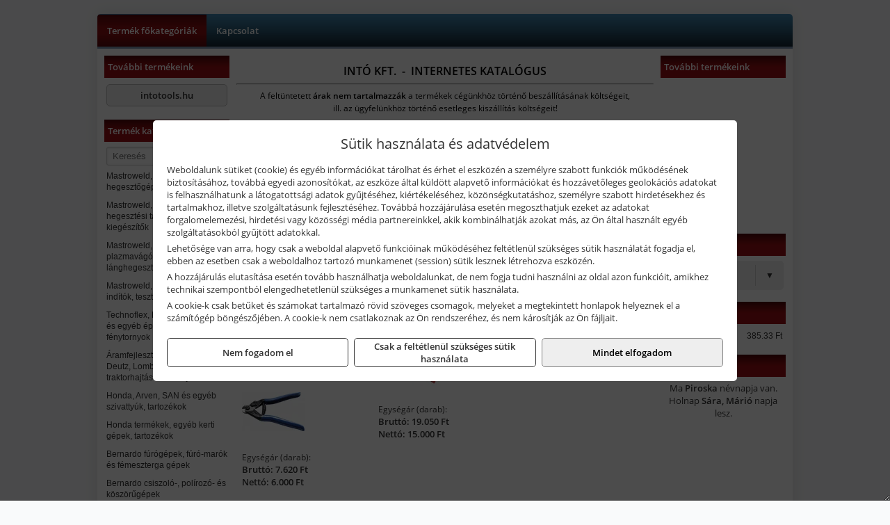

--- FILE ---
content_type: text/html; charset=UTF-8
request_url: https://into-szerszam.hu/ajax/products.php
body_size: 241
content:
			<div class="randomProduct">
			    <a href="https://into-szerszam.hu/termekek/9-5052-12-os-ratuzokulcs-keszlet-imbusz-5-22-mm-12-reszes-p1241219.html" class="randomProductLink">
			    	<div class="listingProductName">BGS Technic 9-5052 1/2"-os rátűzőkulcs készlet, imbusz, 5-22 mm, 12 részes</div>

			        <div class="randomProductImage">
	                	<picture><source srcset="https://wimg.b-cdn.net/1846c5cc377874bbe9072469442dc75c/products/9-5052_2_66200.jpg?width=140&height=140 1x, https://wimg.b-cdn.net/1846c5cc377874bbe9072469442dc75c/products/9-5052_2_66200.jpg?width=210&height=210 1.5x, https://wimg.b-cdn.net/1846c5cc377874bbe9072469442dc75c/products/9-5052_2_66200.jpg?width=280&height=280 2x, https://wimg.b-cdn.net/1846c5cc377874bbe9072469442dc75c/products/9-5052_2_66200.jpg?width=420&height=420 3x"><img loading='lazy' src='https://wimg.b-cdn.net/1846c5cc377874bbe9072469442dc75c/products/9-5052_2_66200.jpg?width=140&height=140' alt='BGS Technic 9-5052 1/2&quot;-os rátűzőkulcs készlet, imbusz, 5-22 mm, 12 részes' title='BGS Technic 9-5052 1/2&quot;-os rátűzőkulcs készlet, imbusz, 5-22 mm, 12 részes' /></picture>			        </div>

			        			        <div class="listingPrice">
			            				            
			                			                    <div class="listingPrice">Bruttó: <span class="nowrap">21.590 Ft</span></div>
			                			                			                    <div class="listingPrice">Nettó: <span class="nowrap">17.000 Ft</span></div>
			                			            			        </div>
			        			    </a>
			</div>
		